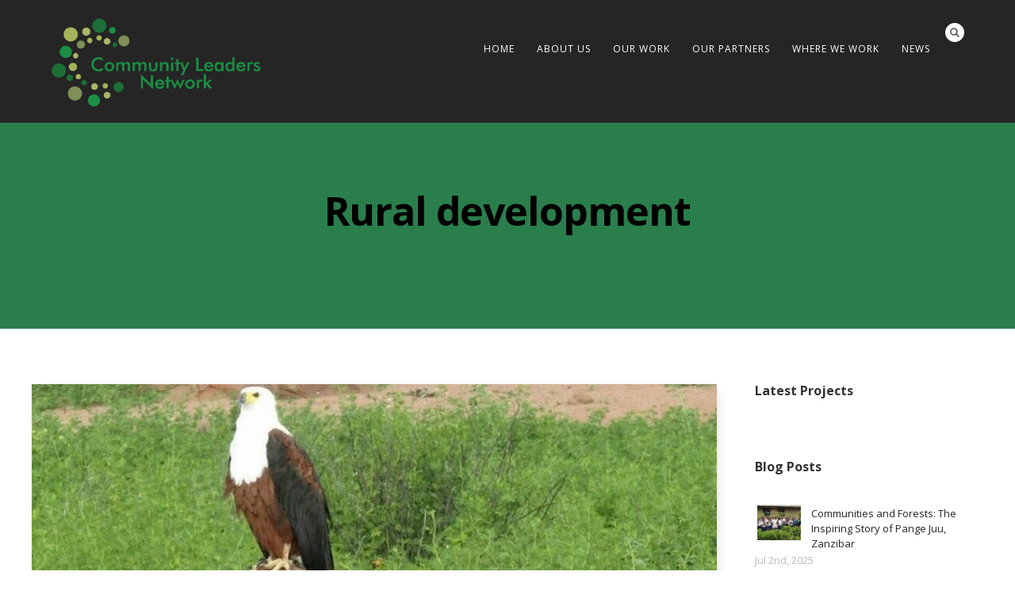

--- FILE ---
content_type: text/html; charset=UTF-8
request_url: https://www.communityleadersnetwork.org/tag/rural-development/
body_size: 9711
content:
<!DOCTYPE html>
<html lang="en-GB" prefix="og: http://ogp.me/ns#">
<head>
<title>Rural development &#124; Community Leaders Network</title>


<!-- SEO by Squirrly SEO 12.4.14 - https://plugin.squirrly.co/ -->

<meta name="robots" content="index,follow">
<meta name="googlebot" content="index,follow,max-snippet:-1,max-image-preview:large,max-video-preview:-1">
<meta name="bingbot" content="index,follow,max-snippet:-1,max-image-preview:large,max-video-preview:-1">

<link rel="canonical" href="https://www.communityleadersnetwork.org/tag/rural-development/" />
<link rel="alternate" type="application/rss+xml" href="https://www.communityleadersnetwork.org/sitemap.xml" />

<meta property="og:url" content="https://www.communityleadersnetwork.org/tag/rural-development/" />
<meta property="og:title" content="Rural development &#124; Community Leaders Network" />
<meta property="og:description" content="" />
<meta property="og:type" content="website" />
<meta property="og:site_name" content="Community Leaders Network" />
<meta property="og:locale" content="en_GB" />

<meta property="twitter:url" content="https://www.communityleadersnetwork.org/tag/rural-development/" />
<meta property="twitter:title" content="Rural development &#124; Community Leaders Network" />
<meta property="twitter:description" content="" />
<meta property="twitter:domain" content="Community Leaders Network" />
<meta property="twitter:card" content="summary_large_image" />
<meta property="twitter:creator" content="@LeadersSouthern" />
<meta property="twitter:site" content="@LeadersSouthern" />
<!-- /SEO by Squirrly SEO - WordPress SEO Plugin -->



<meta http-equiv="Content-Type" content="text/html; charset=UTF-8" />
<script src="https://kit.fontawesome.com/03b1ad2104.js" crossorigin="anonymous"></script>


<!-- Mobile Devices Viewport Resset-->
<meta name="viewport" content="width=device-width, initial-scale=1.0, maximum-scale=1">
<meta name="apple-mobile-web-app-capable" content="yes">
<!-- <meta name="viewport" content="initial-scale=1.0, user-scalable=1" /> -->



<link rel="alternate" type="application/rss+xml" title="Community Leaders Network RSS" href="https://www.communityleadersnetwork.org/feed/" />
<link rel="pingback" href="https://www.communityleadersnetwork.org/xmlrpc.php" />
<link rel="icon" href="/cln_ico.png" type="image/x-icon" />
<link rel="shortcut icon" href="/cln_ico.png" type="image/x-icon" />
<!-- <link rel="shortcut icon" type="image/x-icon" href="https://www.communityleadersnetwork.org/wp-content/uploads/2023/07/cropped-cln-logo-notext.png" />
 -->
<!--  head section testing1 FCC/RT  -->

<!--[if lt IE 9]>
<script src="https://www.communityleadersnetwork.org/wp-content/themes/thestory/js/html5shiv.js"></script>
<![endif]-->
<!--  head section testing2 FCC/RT  -->


	<style>img:is([sizes="auto" i], [sizes^="auto," i]) { contain-intrinsic-size: 3000px 1500px }</style>
	<link rel='dns-prefetch' href='//plausible.io' />
<link rel='dns-prefetch' href='//www.youtube.com' />
<link rel='dns-prefetch' href='//fonts.googleapis.com' />
<link rel="alternate" type="application/rss+xml" title="Community Leaders Network &raquo; Feed" href="https://www.communityleadersnetwork.org/feed/" />
<link rel="alternate" type="application/rss+xml" title="Community Leaders Network &raquo; Rural development Tag Feed" href="https://www.communityleadersnetwork.org/tag/rural-development/feed/" />
<link rel='stylesheet' id='wp-block-library-css' href='https://www.communityleadersnetwork.org/wp-includes/css/dist/block-library/style.min.css' type='text/css' media='all' />
<style id='classic-theme-styles-inline-css' type='text/css'>
/*! This file is auto-generated */
.wp-block-button__link{color:#fff;background-color:#32373c;border-radius:9999px;box-shadow:none;text-decoration:none;padding:calc(.667em + 2px) calc(1.333em + 2px);font-size:1.125em}.wp-block-file__button{background:#32373c;color:#fff;text-decoration:none}
</style>
<style id='global-styles-inline-css' type='text/css'>
:root{--wp--preset--aspect-ratio--square: 1;--wp--preset--aspect-ratio--4-3: 4/3;--wp--preset--aspect-ratio--3-4: 3/4;--wp--preset--aspect-ratio--3-2: 3/2;--wp--preset--aspect-ratio--2-3: 2/3;--wp--preset--aspect-ratio--16-9: 16/9;--wp--preset--aspect-ratio--9-16: 9/16;--wp--preset--color--black: #000000;--wp--preset--color--cyan-bluish-gray: #abb8c3;--wp--preset--color--white: #ffffff;--wp--preset--color--pale-pink: #f78da7;--wp--preset--color--vivid-red: #cf2e2e;--wp--preset--color--luminous-vivid-orange: #ff6900;--wp--preset--color--luminous-vivid-amber: #fcb900;--wp--preset--color--light-green-cyan: #7bdcb5;--wp--preset--color--vivid-green-cyan: #00d084;--wp--preset--color--pale-cyan-blue: #8ed1fc;--wp--preset--color--vivid-cyan-blue: #0693e3;--wp--preset--color--vivid-purple: #9b51e0;--wp--preset--gradient--vivid-cyan-blue-to-vivid-purple: linear-gradient(135deg,rgba(6,147,227,1) 0%,rgb(155,81,224) 100%);--wp--preset--gradient--light-green-cyan-to-vivid-green-cyan: linear-gradient(135deg,rgb(122,220,180) 0%,rgb(0,208,130) 100%);--wp--preset--gradient--luminous-vivid-amber-to-luminous-vivid-orange: linear-gradient(135deg,rgba(252,185,0,1) 0%,rgba(255,105,0,1) 100%);--wp--preset--gradient--luminous-vivid-orange-to-vivid-red: linear-gradient(135deg,rgba(255,105,0,1) 0%,rgb(207,46,46) 100%);--wp--preset--gradient--very-light-gray-to-cyan-bluish-gray: linear-gradient(135deg,rgb(238,238,238) 0%,rgb(169,184,195) 100%);--wp--preset--gradient--cool-to-warm-spectrum: linear-gradient(135deg,rgb(74,234,220) 0%,rgb(151,120,209) 20%,rgb(207,42,186) 40%,rgb(238,44,130) 60%,rgb(251,105,98) 80%,rgb(254,248,76) 100%);--wp--preset--gradient--blush-light-purple: linear-gradient(135deg,rgb(255,206,236) 0%,rgb(152,150,240) 100%);--wp--preset--gradient--blush-bordeaux: linear-gradient(135deg,rgb(254,205,165) 0%,rgb(254,45,45) 50%,rgb(107,0,62) 100%);--wp--preset--gradient--luminous-dusk: linear-gradient(135deg,rgb(255,203,112) 0%,rgb(199,81,192) 50%,rgb(65,88,208) 100%);--wp--preset--gradient--pale-ocean: linear-gradient(135deg,rgb(255,245,203) 0%,rgb(182,227,212) 50%,rgb(51,167,181) 100%);--wp--preset--gradient--electric-grass: linear-gradient(135deg,rgb(202,248,128) 0%,rgb(113,206,126) 100%);--wp--preset--gradient--midnight: linear-gradient(135deg,rgb(2,3,129) 0%,rgb(40,116,252) 100%);--wp--preset--font-size--small: 13px;--wp--preset--font-size--medium: 20px;--wp--preset--font-size--large: 36px;--wp--preset--font-size--x-large: 42px;--wp--preset--spacing--20: 0.44rem;--wp--preset--spacing--30: 0.67rem;--wp--preset--spacing--40: 1rem;--wp--preset--spacing--50: 1.5rem;--wp--preset--spacing--60: 2.25rem;--wp--preset--spacing--70: 3.38rem;--wp--preset--spacing--80: 5.06rem;--wp--preset--shadow--natural: 6px 6px 9px rgba(0, 0, 0, 0.2);--wp--preset--shadow--deep: 12px 12px 50px rgba(0, 0, 0, 0.4);--wp--preset--shadow--sharp: 6px 6px 0px rgba(0, 0, 0, 0.2);--wp--preset--shadow--outlined: 6px 6px 0px -3px rgba(255, 255, 255, 1), 6px 6px rgba(0, 0, 0, 1);--wp--preset--shadow--crisp: 6px 6px 0px rgba(0, 0, 0, 1);}:where(.is-layout-flex){gap: 0.5em;}:where(.is-layout-grid){gap: 0.5em;}body .is-layout-flex{display: flex;}.is-layout-flex{flex-wrap: wrap;align-items: center;}.is-layout-flex > :is(*, div){margin: 0;}body .is-layout-grid{display: grid;}.is-layout-grid > :is(*, div){margin: 0;}:where(.wp-block-columns.is-layout-flex){gap: 2em;}:where(.wp-block-columns.is-layout-grid){gap: 2em;}:where(.wp-block-post-template.is-layout-flex){gap: 1.25em;}:where(.wp-block-post-template.is-layout-grid){gap: 1.25em;}.has-black-color{color: var(--wp--preset--color--black) !important;}.has-cyan-bluish-gray-color{color: var(--wp--preset--color--cyan-bluish-gray) !important;}.has-white-color{color: var(--wp--preset--color--white) !important;}.has-pale-pink-color{color: var(--wp--preset--color--pale-pink) !important;}.has-vivid-red-color{color: var(--wp--preset--color--vivid-red) !important;}.has-luminous-vivid-orange-color{color: var(--wp--preset--color--luminous-vivid-orange) !important;}.has-luminous-vivid-amber-color{color: var(--wp--preset--color--luminous-vivid-amber) !important;}.has-light-green-cyan-color{color: var(--wp--preset--color--light-green-cyan) !important;}.has-vivid-green-cyan-color{color: var(--wp--preset--color--vivid-green-cyan) !important;}.has-pale-cyan-blue-color{color: var(--wp--preset--color--pale-cyan-blue) !important;}.has-vivid-cyan-blue-color{color: var(--wp--preset--color--vivid-cyan-blue) !important;}.has-vivid-purple-color{color: var(--wp--preset--color--vivid-purple) !important;}.has-black-background-color{background-color: var(--wp--preset--color--black) !important;}.has-cyan-bluish-gray-background-color{background-color: var(--wp--preset--color--cyan-bluish-gray) !important;}.has-white-background-color{background-color: var(--wp--preset--color--white) !important;}.has-pale-pink-background-color{background-color: var(--wp--preset--color--pale-pink) !important;}.has-vivid-red-background-color{background-color: var(--wp--preset--color--vivid-red) !important;}.has-luminous-vivid-orange-background-color{background-color: var(--wp--preset--color--luminous-vivid-orange) !important;}.has-luminous-vivid-amber-background-color{background-color: var(--wp--preset--color--luminous-vivid-amber) !important;}.has-light-green-cyan-background-color{background-color: var(--wp--preset--color--light-green-cyan) !important;}.has-vivid-green-cyan-background-color{background-color: var(--wp--preset--color--vivid-green-cyan) !important;}.has-pale-cyan-blue-background-color{background-color: var(--wp--preset--color--pale-cyan-blue) !important;}.has-vivid-cyan-blue-background-color{background-color: var(--wp--preset--color--vivid-cyan-blue) !important;}.has-vivid-purple-background-color{background-color: var(--wp--preset--color--vivid-purple) !important;}.has-black-border-color{border-color: var(--wp--preset--color--black) !important;}.has-cyan-bluish-gray-border-color{border-color: var(--wp--preset--color--cyan-bluish-gray) !important;}.has-white-border-color{border-color: var(--wp--preset--color--white) !important;}.has-pale-pink-border-color{border-color: var(--wp--preset--color--pale-pink) !important;}.has-vivid-red-border-color{border-color: var(--wp--preset--color--vivid-red) !important;}.has-luminous-vivid-orange-border-color{border-color: var(--wp--preset--color--luminous-vivid-orange) !important;}.has-luminous-vivid-amber-border-color{border-color: var(--wp--preset--color--luminous-vivid-amber) !important;}.has-light-green-cyan-border-color{border-color: var(--wp--preset--color--light-green-cyan) !important;}.has-vivid-green-cyan-border-color{border-color: var(--wp--preset--color--vivid-green-cyan) !important;}.has-pale-cyan-blue-border-color{border-color: var(--wp--preset--color--pale-cyan-blue) !important;}.has-vivid-cyan-blue-border-color{border-color: var(--wp--preset--color--vivid-cyan-blue) !important;}.has-vivid-purple-border-color{border-color: var(--wp--preset--color--vivid-purple) !important;}.has-vivid-cyan-blue-to-vivid-purple-gradient-background{background: var(--wp--preset--gradient--vivid-cyan-blue-to-vivid-purple) !important;}.has-light-green-cyan-to-vivid-green-cyan-gradient-background{background: var(--wp--preset--gradient--light-green-cyan-to-vivid-green-cyan) !important;}.has-luminous-vivid-amber-to-luminous-vivid-orange-gradient-background{background: var(--wp--preset--gradient--luminous-vivid-amber-to-luminous-vivid-orange) !important;}.has-luminous-vivid-orange-to-vivid-red-gradient-background{background: var(--wp--preset--gradient--luminous-vivid-orange-to-vivid-red) !important;}.has-very-light-gray-to-cyan-bluish-gray-gradient-background{background: var(--wp--preset--gradient--very-light-gray-to-cyan-bluish-gray) !important;}.has-cool-to-warm-spectrum-gradient-background{background: var(--wp--preset--gradient--cool-to-warm-spectrum) !important;}.has-blush-light-purple-gradient-background{background: var(--wp--preset--gradient--blush-light-purple) !important;}.has-blush-bordeaux-gradient-background{background: var(--wp--preset--gradient--blush-bordeaux) !important;}.has-luminous-dusk-gradient-background{background: var(--wp--preset--gradient--luminous-dusk) !important;}.has-pale-ocean-gradient-background{background: var(--wp--preset--gradient--pale-ocean) !important;}.has-electric-grass-gradient-background{background: var(--wp--preset--gradient--electric-grass) !important;}.has-midnight-gradient-background{background: var(--wp--preset--gradient--midnight) !important;}.has-small-font-size{font-size: var(--wp--preset--font-size--small) !important;}.has-medium-font-size{font-size: var(--wp--preset--font-size--medium) !important;}.has-large-font-size{font-size: var(--wp--preset--font-size--large) !important;}.has-x-large-font-size{font-size: var(--wp--preset--font-size--x-large) !important;}
:where(.wp-block-post-template.is-layout-flex){gap: 1.25em;}:where(.wp-block-post-template.is-layout-grid){gap: 1.25em;}
:where(.wp-block-columns.is-layout-flex){gap: 2em;}:where(.wp-block-columns.is-layout-grid){gap: 2em;}
:root :where(.wp-block-pullquote){font-size: 1.5em;line-height: 1.6;}
</style>
<link rel='stylesheet' id='ctf_styles-css' href='https://www.communityleadersnetwork.org/wp-content/plugins/custom-twitter-feeds/css/ctf-styles.min.css' type='text/css' media='all' />
<link rel='stylesheet' id='wp-show-posts-css' href='https://www.communityleadersnetwork.org/wp-content/plugins/wp-show-posts/css/wp-show-posts-min.css' type='text/css' media='all' />
<link rel='stylesheet' id='pexeto-font-0-css' href='https://fonts.googleapis.com/css?family=Open+Sans%3A400%2C300%2C400italic%2C700&#038;ver=6.8.3' type='text/css' media='all' />
<link rel='stylesheet' id='pexeto-font-1-css' href='https://fonts.googleapis.com/css?family=Montserrat%3A400%2C700&#038;ver=6.8.3' type='text/css' media='all' />
<link rel='stylesheet' id='pexeto-font-2-css' href='https://fonts.googleapis.com/css?family=Abril+Fatface&#038;ver=6.8.3' type='text/css' media='all' />
<link rel='stylesheet' id='pexeto-font-3-css' href='https://fonts.googleapis.com/css?family=Lato%3A100%2C300&#038;ver=6.8.3' type='text/css' media='all' />
<link rel='stylesheet' id='pexeto-font-4-css' href='https://fonts.googleapis.com/css?family=Oswald&#038;ver=6.8.3' type='text/css' media='all' />
<link rel='stylesheet' id='pexeto-font-5-css' href='https://fonts.googleapis.com/css?family=Old+Standard+TT%3A400%2C700&#038;ver=6.8.3' type='text/css' media='all' />
<link rel='stylesheet' id='pexeto-pretty-photo-css' href='https://www.communityleadersnetwork.org/wp-content/themes/thestory/css/prettyPhoto.css' type='text/css' media='all' />
<link rel='stylesheet' id='pexeto-stylesheet-css' href='https://www.communityleadersnetwork.org/wp-content/themes/thestory/style.css' type='text/css' media='all' />
<style id='pexeto-stylesheet-inline-css' type='text/css'>
button, .button , input[type="submit"], input[type="button"], 
								#submit, .left-arrow:hover,.right-arrow:hover, .ps-left-arrow:hover, 
								.ps-right-arrow:hover, .cs-arrows:hover,.nivo-nextNav:hover, .nivo-prevNav:hover,
								.scroll-to-top:hover, .services-icon .img-container, .services-thumbnail h3:after,
								.pg-pagination a.current, .pg-pagination a:hover, #content-container .wp-pagenavi span.current, 
								#content-container .wp-pagenavi a:hover, #blog-pagination a:hover,
								.pg-item h2:after, .pc-item h2:after, .ps-icon, .ps-left-arrow:hover, .ps-right-arrow:hover,
								.pc-next:hover, .pc-prev:hover, .pc-wrapper .icon-circle, .pg-item .icon-circle, .qg-img .icon-circle,
								.ts-arrow:hover, .section-light .section-title:before, .section-light2 .section-title:after,
								.section-light-bg .section-title:after, .section-dark .section-title:after,
								.woocommerce .widget_price_filter .ui-slider .ui-slider-range,
								.woocommerce-page .widget_price_filter .ui-slider .ui-slider-range, 
								.controlArrow.prev:hover,.controlArrow.next:hover, .pex-woo-cart-num,
								.woocommerce span.onsale, .woocommerce-page span.onsale.woocommerce nav.woocommerce-pagination ul li span.current, .woocommerce-page nav.woocommerce-pagination ul li span.current,
								.woocommerce #content nav.woocommerce-pagination ul li span.current, .woocommerce-page #content nav.woocommerce-pagination ul li span.current,
								.woocommerce #content nav.woocommerce-pagination ul li span.current, .woocommerce-page #content nav.woocommerce-pagination ul li span.current,
								.woocommerce nav.woocommerce-pagination ul li a:hover, .woocommerce-page nav.woocommerce-pagination ul li a:hover,
								.woocommerce #content nav.woocommerce-pagination ul li a:hover, .woocommerce-page #content nav.woocommerce-pagination ul li a:hover,
								.woocommerce nav.woocommerce-pagination ul li a:focus, .woocommerce-page nav.woocommerce-pagination ul li a:focus,
								.woocommerce #content nav.woocommerce-pagination ul li a:focus, .woocommerce-page #content nav.woocommerce-pagination ul li a:focus,
								.pt-highlight .pt-title{background-color:#e89a00;}a, a:hover, .post-info a:hover, .read-more, .footer-widgets a:hover, .comment-info .reply,
								.comment-info .reply a, .comment-info, .post-title a:hover, .post-tags a, .format-aside aside a:hover,
								.testimonials-details a, .lp-title a:hover, .woocommerce .star-rating, .woocommerce-page .star-rating,
								.woocommerce .star-rating:before, .woocommerce-page .star-rating:before, .tabs .current a,
								#wp-calendar tbody td a, .widget_nav_menu li.current-menu-item > a, .archive-page a:hover, .woocommerce-MyAccount-navigation li.is-active a{color:#e89a00;}.accordion-title.current, .read-more, .bypostauthor, .sticky,
								.pg-cat-filter a.current{border-color:#e89a00;}.pg-element-loading .icon-circle:after{border-top-color:#e89a00;}.header-wrapper, .pg-navigation, .mobile.page-template-template-fullscreen-slider-php #header, .mobile.page-template-template-fullscreen-slider-php .header-wrapper{background-color:#000000;}
</style>
<!--[if lte IE 8]>
<link rel='stylesheet' id='pexeto-ie8-css' href='https://www.communityleadersnetwork.org/wp-content/themes/thestory/css/style_ie8.css' type='text/css' media='all' />
<![endif]-->
<link rel='stylesheet' id='wp-pagenavi-css' href='https://www.communityleadersnetwork.org/wp-content/plugins/wp-pagenavi/pagenavi-css.css' type='text/css' media='all' />
<script type="text/javascript" defer data-domain='communityleadersnetwork.org' data-api='https://plausible.io/api/event' data-cfasync='false' src="https://plausible.io/js/plausible.outbound-links.file-downloads.js" id="plausible-analytics-js"></script>
<script type="text/javascript" id="plausible-analytics-js-after">
/* <![CDATA[ */
window.plausible = window.plausible || function() { (window.plausible.q = window.plausible.q || []).push(arguments) }
/* ]]> */
</script>
<script type="text/javascript" src="https://www.communityleadersnetwork.org/wp-includes/js/jquery/jquery.min.js" id="jquery-core-js"></script>
<script type="text/javascript" src="https://www.communityleadersnetwork.org/wp-includes/js/jquery/jquery-migrate.min.js" id="jquery-migrate-js"></script>
<link rel="https://api.w.org/" href="https://www.communityleadersnetwork.org/wp-json/" /><link rel="alternate" title="JSON" type="application/json" href="https://www.communityleadersnetwork.org/wp-json/wp/v2/tags/358" /><link rel="EditURI" type="application/rsd+xml" title="RSD" href="https://www.communityleadersnetwork.org/xmlrpc.php?rsd" />
<meta name="generator" content="WordPress 6.8.3" />
<link rel="icon" href="https://www.communityleadersnetwork.org/wp-content/uploads/2023/07/cropped-cln-logo-notext-32x32.png" sizes="32x32" />
<link rel="icon" href="https://www.communityleadersnetwork.org/wp-content/uploads/2023/07/cropped-cln-logo-notext-192x192.png" sizes="192x192" />
<link rel="apple-touch-icon" href="https://www.communityleadersnetwork.org/wp-content/uploads/2023/07/cropped-cln-logo-notext-180x180.png" />
<meta name="msapplication-TileImage" content="https://www.communityleadersnetwork.org/wp-content/uploads/2023/07/cropped-cln-logo-notext-270x270.png" />
		<style type="text/css" id="wp-custom-css">
			html {
    font-size: 62.5% !important;
}
body {
    font-size: 1.6rem !important;
}

h1 {
    font-size: 5rem !important;
		color: #000000 !important;
}
@media only screen and (max-width: 767px) {
    h1 {
        font-size: 2.5rem !important;
				color: #000000 !important;
    }
}
h2 {
    font-size: 2.5rem !important;
		color: #000000 !important;
}
@media only screen and (max-width: 767px) {
    h2 {
        font-size: 2rem !important;
				color: #000000 !important;
    }
}
h3 {
    font-size: 2rem !important;
}
@media only screen and (max-width: 767px) {
    h3 {
        font-size: 1.5rem !important;
    }
}
h1, h2, h3, h4 {
	font-weight: 700 !important;
	text-transform: none !important;
}
.read-more {
    border-bottom: 1px solid #19A345 !important;
    color: #19A345 !important;
}

.post-info a {
    color: #19A345 !important;
}

.wpcf7 label {
font-size: 16px;
font-weight:700;
}

.wpcf7 p {
font-size: 16px;
font-weight:700;
}

.wpcf7 .font-red {
	color:red;
}

.wpcf7 p.terms {
font-size: 12px;
font-weight:300;
}

.wpcf7 .spacer {
min-height:10px;
}

.wpcf7 .terms-cont {
	margin-right:5%;
	padding:10px;
border: solid 1px  #f7f7f7;
-webkit-box-shadow: 3px 3px 10px 3px rgba(221, 221, 221, 0.45);
-moz-box-shadow: 3px 3px 10px 3px rgba(221, 221, 221, 0.45);
box-shadow: 3px 3px 10px 3px rgba(221, 221, 221, 0.45);
}

.wpcf7 .names {
display: grid;
		grid-template-columns: repeat(2, minmax(0, 1fr));
}

.wpcf7 .names span {
width: 100%!important;
}
.wpcf7 .names input {
width: 84%!important;
}

.wpcf7 input {
width: 92%!important;
	font-size:16px;
	font-weight:500;
}

.wpcf7 .default-width input {
width: 10px!important; padding-top:10px;
}

.wpcf7-list-item {
 margin:0;
}

.wpcf7-form-control-wrap textarea {
	width:90%!important;

}
	
.wpcf7	select {
    max-width: 100%;
    padding: 5px;
    margin-bottom: 10px;
    font-size: 100%;
}


.podcast-list {
	display: grid;
	grid-template-columns: repeat(3, minmax(0, 1fr));
	margin-left: 0;
	gap: 30px;
	margin-bottom: 30px;

}

@media screen and (max-width:500px) {
	.podcast-list {
			grid-template-columns: repeat(1, minmax(0, 1fr));
	}
}

.podcast-episode img {
	border-radius: 5%;
	width:100%;
}


.podcast-list li {
list-style:none;
		box-shadow: 6px 6px 10px #00000018;

	border-radius: 5%;
	display: flex;
	flex-direction: column;
	align-items: center;
	justify-content: center;
}

.podcast-list li p {
margin-bottom: 15px;
	padding: 0px 15px;
}

.podcast-list li a {

	padding: 5px 10px;
	color:white;
	background-color:#2A7E4C;
	border-radius 15px;
}

.pod-intro {
	padding-bottom: 15px; 
}

.simple-banner {

    z-index: 10;

}


.wrapper {
	padding: 5px;
	max-width: 960px;
	width: 95%;
	margin: 20px auto;
}


.columns {
	display: flex;
	flex-flow: row wrap;
	justify-content: center;
	margin: 5px 0;
}

.column {
	flex: 1;
	margin: 2px;
	padding: 10px;
	&:first-child { margin-left: 0; }
	&:last-child { margin-right: 0; }
	
}

@media screen and (min-width: 1000px) {
  .columns .column {
		margin-top: -150px;
		margin-bottom: 5px;
}

@media screen and (max-width: 980px) {
  .columns .column {
		margin-top: -150px;
		margin-bottom: 5px;
    flex-basis: 40%;
		&:nth-last-child(2) {
			margin-right: 0;
		}
		&:last-child {
			flex-basis: 100%;
			margin: 0;
		}
	}
}

@media screen and (max-width: 680px) {
	.columns .column {
		flex-basis: 100%;
		margin: 0 0 5px 0;
	}
}
	.full-width {
  width: 100%;
		height: 100%;
}
	
	#section-1-home {
		margin:0px 0px!important;
	}
	
	.homepage-portifolio h2 {
		margin-bottom: 50px!important;
	}
	
	#wpsp-2644 {
		text-align: left;
	}

	
@media (min-width: 700px) {
 body .wpb-our-team-members .wpb_team_members.hentry {
    min-height: 600px;
 }
}
	
	.person-info {
		border: solid 1px rgba(0, 0, 0, 0.3) !important;
		border-top: none !important;
			height: 300px;
		 border-radius:  0px 0px 20px 20px;
	}	
	
	
	body .executive-team-page .wpb-otm-skin-two.wpb_otm_single-member img {
    border-radius: 20px 20px 0px 0px;
    border: 1px solid rgba(0, 0, 0, 0.3);
		margin-top: 0px !important;
}
	
	.wpb-otm-skin-two-member{
		border-radius:  20px 20px 20px 20px;
			    box-shadow: 3px 3px 10px 3px #efefef;

	}	
	
.post-content {
    		border: solid 1px rgba(0, 0, 0, 0.3) !important;
		 border-radius:  0px 0px 20px 20px;
	}	
}

 .no-thumbnail{
	 border-radius:  20px 20px 20px 20px;
}

body .page-masonry img, body .page-masonry .video-wrap {
    border-radius: 20px 20px 0px 0px;
    overflow: hidden;
}


.blog-non-single-post {
    margin-bottom: 45px;
    box-shadow: 3px 3px 10px 3px #efefef;
	 border-radius:  20px 20px 20px 20px;
}
	

.pexeto-related-posts {
    border-radius: 20px 20px 20px 20px;
}

div.entry-content a {
	text-decoration: underline;
}

.nav-menu ul li a {
  -webkit-transition: color 0.3s ease;
  -moz-transition: color 0.3s ease;
  -ms-transition: color 0.3s ease;
  -o-transition: color 0.3s ease;
  transition: color 0.3s ease;
  color: #ffffff !important;
  text-transform: uppercase;
  font-size: 12px;
  letter-spacing: 1px;
}
.nav-menu ul li a:hover {
  color: #ffffff !important;
  color: rgba(255, 255, 255, 0.1);
}
.nav-menu .mega-menu-item > ul > li > a:hover {
  color: #ffffff;
}
.nav-menu .mega-menu-item > ul > li > a:active {
  color: #228b22 !important;
}
.nav-menu > ul > li > a:after,
.nav-menu > div.menu-ul > ul > li > a:after {
  background: #228b22 !important;
}
.nav-menu > ul > li > a:hover,
.nav-menu > ul > li.current_page_item > a,
.nav-menu .current-menu-ancestor > a {
  color: #228b22 !important;
}
.header-wrapper {
  position: relative;
  background-color: #252525 !important;
  width: 100%;
}
		</style>
		<!--  head section testing3 FCC/RT  -->

	</head>
<body class="archive tag tag-rural-development tag-358 wp-theme-thestory fixed-header contains-posts no-slider icons-style-light parallax-header">
<div id="main-container" >
	<div  class="page-wrapper" >
		<!--HEADER -->
				<div class="header-wrapper" >

				<header id="header">
			<div class="section-boxed section-header">
						<div id="logo-container">
								<a href="https://www.communityleadersnetwork.org/"><img src="https://www.communityleadersnetwork.org/wp-content/themes/thestory/images/logo@2x.png" alt="Community Leaders Network" /></a>
			</div>	

			
			<div class="mobile-nav">
				<span class="mob-nav-btn">Menu</span>
			</div>
	 		<nav class="navigation-container">
				<div id="menu" class="nav-menu">
				<ul id="menu-cln-main-menu" class="menu-ul"><li id="menu-item-2400" class="menu-item menu-item-type-post_type menu-item-object-page menu-item-home menu-item-2400"><a href="https://www.communityleadersnetwork.org/">Home</a></li>
<li id="menu-item-13393" class="menu-item menu-item-type-post_type menu-item-object-page menu-item-13393"><a href="https://www.communityleadersnetwork.org/about-us/">About us</a></li>
<li id="menu-item-13399" class="menu-item menu-item-type-custom menu-item-object-custom menu-item-has-children menu-item-13399"><a href="https://www.communityleadersnetwork.org/our-work/">Our Work</a>
<ul class="sub-menu">
	<li id="menu-item-13400" class="menu-item menu-item-type-post_type menu-item-object-page menu-item-13400"><a href="https://www.communityleadersnetwork.org/national-and-global-policies/">National and Global Policies</a></li>
	<li id="menu-item-13403" class="menu-item menu-item-type-post_type menu-item-object-page menu-item-13403"><a href="https://www.communityleadersnetwork.org/resource-management/">Resource Management</a></li>
	<li id="menu-item-13402" class="menu-item menu-item-type-post_type menu-item-object-page menu-item-13402"><a href="https://www.communityleadersnetwork.org/decision-making/">Decision-Making</a></li>
	<li id="menu-item-13401" class="menu-item menu-item-type-post_type menu-item-object-page menu-item-13401"><a href="https://www.communityleadersnetwork.org/amplifying-local-voices/">Amplifying Local Voices</a></li>
</ul>
</li>
<li id="menu-item-2509" class="menu-item menu-item-type-post_type menu-item-object-page menu-item-2509"><a href="https://www.communityleadersnetwork.org/our-partners/">Our Partners</a></li>
<li id="menu-item-2938" class="menu-item menu-item-type-custom menu-item-object-custom menu-item-has-children menu-item-2938"><a href="#">Where We Work</a>
<ul class="sub-menu">
	<li id="menu-item-2828" class="menu-item menu-item-type-post_type menu-item-object-page menu-item-2828"><a href="https://www.communityleadersnetwork.org/angola-2/">Angola</a></li>
	<li id="menu-item-2946" class="menu-item menu-item-type-post_type menu-item-object-page menu-item-2946"><a href="https://www.communityleadersnetwork.org/botswana-2/">Botswana</a></li>
	<li id="menu-item-14039" class="menu-item menu-item-type-post_type menu-item-object-page menu-item-14039"><a href="https://www.communityleadersnetwork.org/madagascar/">Madagascar</a></li>
	<li id="menu-item-2945" class="menu-item menu-item-type-post_type menu-item-object-page menu-item-2945"><a href="https://www.communityleadersnetwork.org/malawi-2/">Malawi</a></li>
	<li id="menu-item-2944" class="menu-item menu-item-type-post_type menu-item-object-page menu-item-2944"><a href="https://www.communityleadersnetwork.org/mozambique-2/">Mozambique</a></li>
	<li id="menu-item-2943" class="menu-item menu-item-type-post_type menu-item-object-page menu-item-2943"><a href="https://www.communityleadersnetwork.org/namibia-2/">Namibia</a></li>
	<li id="menu-item-2942" class="menu-item menu-item-type-post_type menu-item-object-page menu-item-2942"><a href="https://www.communityleadersnetwork.org/south-africa/">South Africa</a></li>
	<li id="menu-item-2941" class="menu-item menu-item-type-post_type menu-item-object-page menu-item-2941"><a href="https://www.communityleadersnetwork.org/tanzania-main-page/">Tanzania</a></li>
	<li id="menu-item-2940" class="menu-item menu-item-type-post_type menu-item-object-page menu-item-2940"><a href="https://www.communityleadersnetwork.org/zambia-2/">Zambia</a></li>
	<li id="menu-item-2939" class="menu-item menu-item-type-post_type menu-item-object-page menu-item-2939"><a href="https://www.communityleadersnetwork.org/zimbabwe-2/">Zimbabwe</a></li>
</ul>
</li>
<li id="menu-item-2822" class="menu-item menu-item-type-custom menu-item-object-custom menu-item-has-children menu-item-2822"><a href="#">News</a>
<ul class="sub-menu">
	<li id="menu-item-2384" class="menu-item menu-item-type-post_type menu-item-object-page menu-item-2384"><a href="https://www.communityleadersnetwork.org/media/">Media</a></li>
	<li id="menu-item-2374" class="menu-item menu-item-type-post_type menu-item-object-page menu-item-2374"><a href="https://www.communityleadersnetwork.org/blog/">Blog</a></li>
	<li id="menu-item-12089" class="menu-item menu-item-type-post_type menu-item-object-page menu-item-12089"><a href="https://www.communityleadersnetwork.org/publications/">Publications</a></li>
</ul>
</li>
</ul>				</div>
				
				<div class="header-buttons">
				<div class="header-search">
						<div class="search-wrapper">
	<form role="search" method="get" class="searchform" action="https://www.communityleadersnetwork.org" >
		<input type="text" name="s" class="search-input placeholder"  placeholder="Search" />
		<input type="submit" value="" class="search-button"/>
	</form>
</div>
					<a href="#" class="header-search-btn">Search</a>
					<!--a class="button green-solid" href="/donate" >Donate</a -->
				</div>
								</div>
			</nav>

				
			<div class="clear"></div>       
			<div id="navigation-line"></div>
		</div>
		</header><!-- end #header -->
	<div class="page-title-wrapper"><div class="page-title">
		<div class="content-boxed">
			<h1>Rural development</h1>
					</div>
	</div>
</div>

</div>
<div id="content-container" class="content-boxed layout-right">
<div id="content" class="content">
<article id="post-12361" class="blog-non-single-post theme-post-entry post-12361 post type-post status-publish format-standard has-post-thumbnail hentry category-blog category-cbnrm-livelihoods category-community-voices category-sustainable-use category-zimbabwe tag-animal-plant-health tag-biodiversity tag-climate-change tag-conservation tag-kaza tag-kaza-tfca tag-rural-development tag-rural-livelihoods">


				<div class="blog-post-img img-loading" style="min-width:864px; min-height:415px;">
					<a href="https://www.communityleadersnetwork.org/bingas-mucheni-community-conservancy-is-a-game-changer-report/">					
					<img src="https://www.communityleadersnetwork.org/wp-content/uploads/2022/06/MUCHENI-2-1-e1655134823900-1014x487.jpg" alt="community conservancy"/>
					</a>				</div>
				<div class="post-content">


	<div class="post-info top">
		<span class="post-type-icon-wrap"><span class="post-type-icon"></span></span>
					<span class="post-date">
				<time class="entry-date published" datetime="2022-06-13T15:54:56+00:00">June 13, 2022</time><time class="updated" datetime="2022-06-13T16:06:55+00:00">June 13, 2022</time>				
			</span>	
			</div>
		<div class="post-title-wrapper">
			
			<h2 class="post-title entry-title">
							<a href="https://www.communityleadersnetwork.org/bingas-mucheni-community-conservancy-is-a-game-changer-report/" rel="bookmark">Binga&#8217;s Mucheni Community Conservancy is a game changer  &#8211; report</a>
						</h2>

		</div>
		<div class="clear"></div>




	<div class="post-content-content">

	<div class="entry-content"><p style="text-align: left;">Zimbabwe&#8217;s <strong><a href="https://www.herald.co.zw/">Herald</a> </strong>newspaper reports on the<strong> <a href="https://www.swm-programme.info/latest-news/-/blogs/find-out-more-about-the-mucheni-community-conservancy-in-zimbabwe-french-below-">Mucheni Community Conservancy, a Kavango Zambezi (KAZA) Sustainable Wildlife Management programme</a></strong> that is building on CAMPFIRE &#8211; </p>
		</div>
		<div class="clear"></div>
		 <a href="https://www.communityleadersnetwork.org/bingas-mucheni-community-conservancy-is-a-game-changer-report/" class="read-more">Read More<span class="more-arrow">&rsaquo;</span></a>
					


	<div class="post-info bottom">
		<span class="post-type-icon-wrap"><span class="post-type-icon"></span></span>
					<span class="no-caps"> 
				in			</span><a href="https://www.communityleadersnetwork.org/category/blog/" rel="category tag">Blog</a> / <a href="https://www.communityleadersnetwork.org/category/publications/cbnrm-livelihoods/" rel="category tag">CBNRM</a> / <a href="https://www.communityleadersnetwork.org/category/blog/community-voices/" rel="category tag">Community Voices</a> / <a href="https://www.communityleadersnetwork.org/category/blog/sustainable-use/" rel="category tag">Sustainable Use</a> / <a href="https://www.communityleadersnetwork.org/category/blog/zimbabwe/" rel="category tag">Zimbabwe</a>	
			</div>
<div class="clear"></div>
</div>
</div>


	
<div class="clear"></div>
</article>
</div> <!-- end main content holder (#content/#full-width) -->
	<div id="sidebar" class="sidebar"><aside class="sidebar-box widget_story_portfolio_items" id="story_portfolio_items-3"><h4 class="title">Latest Projects</h4>		 <ul class="portfolio-items-widget">
		 
		</ul></aside><aside class="sidebar-box widget_story_recent_posts" id="story_recent_posts-2"><h4 class="title">Blog Posts</h4>
		<div class="sidebar-latest-posts">
					<div class="lp-wrapper">
						<a href="https://www.communityleadersnetwork.org/communities-and-forests-pange-juu-zanzibar/"> <img src="https://www.communityleadersnetwork.org/wp-content/uploads/2025/07/school-group-gi-300x143-80x65.jpg" alt="A group of schoolchildren holding baby trees ready to plant." class="alignleft img-frame" width="55"/>
			</a>
						<div class="lp-info-wrapper">
				<span class="lp-title"><a href="https://www.communityleadersnetwork.org/communities-and-forests-pange-juu-zanzibar/">Communities and Forests: The Inspiring Story of Pange Juu, Zanzibar</a></span>
				<span class="lp-post-info">Jul 2nd, 2025 </span>
				<div class="clear"></div>		
			</div>
		    
			<div class="clear"></div>
		    </div>
			
						<div class="lp-wrapper">
						<a href="https://www.communityleadersnetwork.org/technology-and-community-conservation-angola/"> <img src="https://www.communityleadersnetwork.org/wp-content/uploads/2025/05/angola-drones-eduardo-ferreira-2433-300x182-80x65.jpg" alt="Four young drone operators with their tech." class="alignleft img-frame" width="55"/>
			</a>
						<div class="lp-info-wrapper">
				<span class="lp-title"><a href="https://www.communityleadersnetwork.org/technology-and-community-conservation-angola/">Linking Technology With Community Conservation in the Cubango/Okavango Basin</a></span>
				<span class="lp-post-info">May 21st, 2025 </span>
				<div class="clear"></div>		
			</div>
		    
			<div class="clear"></div>
		    </div>
			
						<div class="lp-wrapper">
						<a href="https://www.communityleadersnetwork.org/we-are-looking-for-an-executive-director/"> <img src="https://www.communityleadersnetwork.org/wp-content/uploads/2025/04/ed-job-advert-300x172-80x65.png" alt="Cover and summary text from ED job advert - 2025/04/25" class="alignleft img-frame" width="55"/>
			</a>
						<div class="lp-info-wrapper">
				<span class="lp-title"><a href="https://www.communityleadersnetwork.org/we-are-looking-for-an-executive-director/">We are looking for an Executive Director</a></span>
				<span class="lp-post-info">Apr 25th, 2025 </span>
				<div class="clear"></div>		
			</div>
		    
			<div class="clear"></div>
		    </div>
			
						<div class="lp-wrapper">
						<a href="https://www.communityleadersnetwork.org/human-lion-conflict-hwange/"> <img src="https://www.communityleadersnetwork.org/wp-content/uploads/2025/04/livestock-being-attended-to-ensure-they-do-not-stray-into-parks-gi-300x181-80x65.jpg" alt="A herder stands near a group of cattle." class="alignleft img-frame" width="55"/>
			</a>
						<div class="lp-info-wrapper">
				<span class="lp-title"><a href="https://www.communityleadersnetwork.org/human-lion-conflict-hwange/">Human-lion Conflict: A Growing Concern in Hwange District</a></span>
				<span class="lp-post-info">Apr 21st, 2025 </span>
				<div class="clear"></div>		
			</div>
		    
			<div class="clear"></div>
		    </div>
			
					</div>
		</aside><aside class="sidebar-box widget_search" id="search-2"><div class="search-wrapper">
	<form role="search" method="get" class="searchform" action="https://www.communityleadersnetwork.org" >
		<input type="text" name="s" class="search-input placeholder"  placeholder="Search" />
		<input type="submit" value="" class="search-button"/>
	</form>
</div>
</aside></div>
<div class="clear"></div>
</div> <!-- end #content-container -->
</div>
<footer id="footer" class="center">
	
		
		<div class="scroll-to-top"><span></span></div>
	
		<div class="cols-wrapper footer-widgets section-boxed cols-4">
	<div class="col"></div><div class="col"></div><div class="col"></div><div class="col nomargin"></div>	</div>
	<div class="footer-bottom">
	<h2><span class="hidden">Contact Us</span></h2>
	<div class="contact-info">		
	    <span><a href="tel:+26461 230 888"><em class="fa fa-phone"></em> +26461 230 888</a></span>
	    <span><a><em class="fa fa-map-pin"></em> 19 Lossen Street, Ausspannplatz, Windhoek</a></span>
		<span><a href="mailto:info@communityln.org"><em class="fa fa-envelope"></em> info@communityln.org</a><span>
		<span><a href=" https://twitter.com/leaderssouthern"><em class="fa fa-twitter"></em> @LeadersSouthern</a></span>
	</div>
	<div class="join">
		<a class="button light-green-solid " href="/join-our-network/">Join Our Network</a>
	</div>
	<div class="section-boxed">
		<span class="copyright-text">
			&copy; Copyright Community Leaders Network:
</span><span class="green-span">Our Resources Our Rights</span>
<!-- div class="powered-by"><span class="green-span">Powered By:</span> Africa Resource Network</div -->
<div class="footer-nav">
</div>


</div>
</div>


</footer> <!-- end #footer-->
</div> <!-- end #main-container -->


<!-- FOOTER ENDS -->

<script type="speculationrules">
{"prefetch":[{"source":"document","where":{"and":[{"href_matches":"\/*"},{"not":{"href_matches":["\/wp-*.php","\/wp-admin\/*","\/wp-content\/uploads\/*","\/wp-content\/*","\/wp-content\/plugins\/*","\/wp-content\/themes\/thestory\/*","\/*\\?(.+)"]}},{"not":{"selector_matches":"a[rel~=\"nofollow\"]"}},{"not":{"selector_matches":".no-prefetch, .no-prefetch a"}}]},"eagerness":"conservative"}]}
</script>
<script type="text/javascript" src="https://www.communityleadersnetwork.org/wp-includes/js/underscore.min.js" id="underscore-js"></script>
<script type="text/javascript" src="https://www.communityleadersnetwork.org/wp-content/themes/thestory/js/main.js" id="pexeto-main-js"></script>
<script type="text/javascript">var PEXETO = PEXETO || {};PEXETO.ajaxurl="https://www.communityleadersnetwork.org/wp-admin/admin-ajax.php";PEXETO.lightboxOptions = {"theme":"light_rounded","animation_speed":"normal","overlay_gallery":false,"allow_resize":true};PEXETO.disableRightClick=false;PEXETO.stickyHeader=true;jQuery(document).ready(function($){
					PEXETO.init.initSite();$(".pexeto-contact-form").each(function(){
			$(this).pexetoContactForm({"wrongCaptchaText":"Failed to verify that you are not a robot. Please check the checkbox below.","failText":"An error occurred. Message not sent.","validationErrorText":"Please complete all the fields correctly","messageSentText":"Message sent"});
		});});</script></body>
</html>